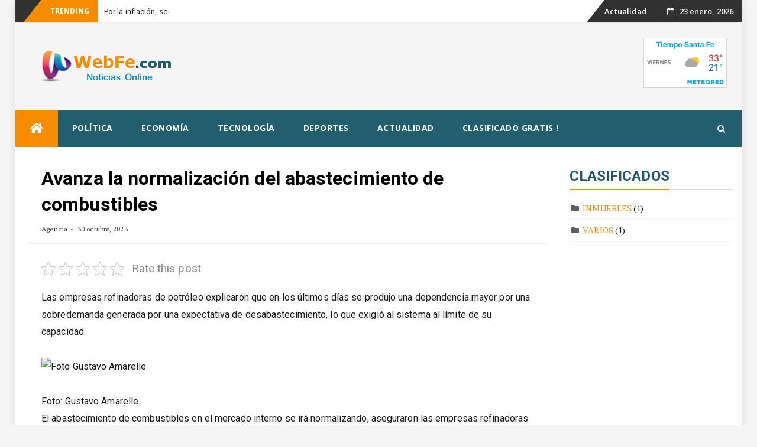

--- FILE ---
content_type: text/html; charset=utf-8
request_url: https://www.google.com/recaptcha/api2/aframe
body_size: 268
content:
<!DOCTYPE HTML><html><head><meta http-equiv="content-type" content="text/html; charset=UTF-8"></head><body><script nonce="bU95xcJqRHo5efMjTMpLDQ">/** Anti-fraud and anti-abuse applications only. See google.com/recaptcha */ try{var clients={'sodar':'https://pagead2.googlesyndication.com/pagead/sodar?'};window.addEventListener("message",function(a){try{if(a.source===window.parent){var b=JSON.parse(a.data);var c=clients[b['id']];if(c){var d=document.createElement('img');d.src=c+b['params']+'&rc='+(localStorage.getItem("rc::a")?sessionStorage.getItem("rc::b"):"");window.document.body.appendChild(d);sessionStorage.setItem("rc::e",parseInt(sessionStorage.getItem("rc::e")||0)+1);localStorage.setItem("rc::h",'1769140730831');}}}catch(b){}});window.parent.postMessage("_grecaptcha_ready", "*");}catch(b){}</script></body></html>

--- FILE ---
content_type: text/css
request_url: https://webfe.com/news/wp-content/uploads/so-css/so-css-bfastmag.css?ver=1513945448
body_size: 550
content:
#site-navigation.navigation.main-navigation {
  background-color: #215f6e;
}

#footer.site-footer.footer-inverse {
  background-color: #848d8f;
}

.footer-inverse #footer-bottom.no-bg {
  background-color: #215f6e;
}

.breaking {
  background-color: #000000;
}

#footer-inner {
  background-color: #215f6e;
}

.col-sm-10 {
  margin: 0%;
  margin-left: 18px;
}

li {
  width: -1px;
}

.adverts-grid-row {
  margin-top: 0px;
}

ul > li:hover > a {
  font-weight: bold;
}



.widget li a {
  font-weight: bold;
}